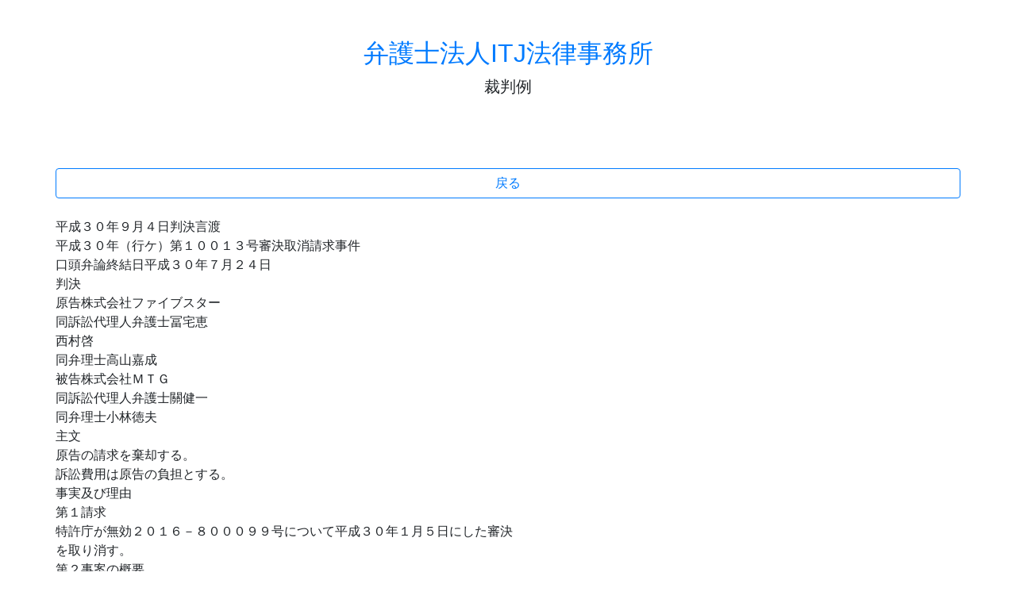

--- FILE ---
content_type: text/html; charset=UTF-8
request_url: https://hanrei.japanlaw.net/a/968/087968
body_size: 21833
content:
<html lang="en">
  <head>
    <meta charset="utf-8">
    <meta name="viewport" content="width=device-width, initial-scale=1, shrink-to-fit=no">
<title>弁護士法人ITJ法律事務所 裁判例集</title>

<link rel="stylesheet" href="https://stackpath.bootstrapcdn.com/bootstrap/4.1.3/css/bootstrap.min.css" integrity="sha384-MCw98/SFnGE8fJT3GXwEOngsV7Zt27NXFoaoApmYm81iuXoPkFOJwJ8ERdknLPMO" crossorigin="anonymous">
<script src="https://code.jquery.com/jquery-3.3.1.slim.min.js" integrity="sha384-q8i/X+965DzO0rT7abK41JStQIAqVgRVzpbzo5smXKp4YfRvH+8abtTE1Pi6jizo" crossorigin="anonymous"></script>
<script src="https://cdnjs.cloudflare.com/ajax/libs/popper.js/1.14.3/umd/popper.min.js" integrity="sha384-ZMP7rVo3mIykV+2+9J3UJ46jBk0WLaUAdn689aCwoqbBJiSnjAK/l8WvCWPIPm49" crossorigin="anonymous"></script>
<script src="https://stackpath.bootstrapcdn.com/bootstrap/4.1.3/js/bootstrap.min.js" integrity="sha384-ChfqqxuZUCnJSK3+MXmPNIyE6ZbWh2IMqE241rYiqJxyMiZ6OW/JmZQ5stwEULTy" crossorigin="anonymous"></script>

<meta http-equiv="Content-Type" content="text/html; charset=utf-8" />
<meta name="description" content="弁護士法人ITJ法律事務所 コインチェック被害、賃料増額請求、立ち退き請求、不動産顧問、退職代行、相続放棄、遺言、交通事故、ワンクリック詐欺、労働問題、未払い残業代、事業承継、風評被害・誹謗中傷、B型肝炎給付金請求、病院顧問 成３０年９月４日判決言渡平成３０年（行ケ）第１００１３号審決取消請求事件口頭弁論終結日平成３０年７月２４日判決原告株式会社ファイブスター同訴訟代理人弁護士冨宅恵西村啓同弁理士高山嘉成被" />

  </head>

  <body>
        <div class="container">

      <div class="py-5 text-center">
        <h2><a href="https://www.japanlaw.net">弁護士法人ITJ法律事務所</a></h2>
        <p class="lead">裁判例</p>
      </div>


<br>
<div class="row">
<a href="/" class="btn btn-block btn-outline-primary">戻る</a>
</div>
<br>
<div class="row">
平成３０年９月４日判決言渡<br />
平成３０年（行ケ）第１００１３号審決取消請求事件<br />
口頭弁論終結日平成３０年７月２４日<br />
判決<br />
原告株式会社ファイブスター<br />
同訴訟代理人弁護士冨宅恵<br />
西村啓<br />
同弁理士高山嘉成<br />
被告株式会社ＭＴＧ<br />
同訴訟代理人弁護士關健一<br />
同弁理士小林徳夫<br />
主文<br />
原告の請求を棄却する。<br />
訴訟費用は原告の負担とする。<br />
事実及び理由<br />
第１請求<br />
特許庁が無効２０１６－８０００９９号について平成３０年１月５日にした審決<br />
を取り消す。<br />
第２事案の概要<br />
１特許庁における手続の経緯<br />
⑴被告は，平成２６年１０月２７日，発明の名称を「美容器」とする発明につ<br />
いて特許出願をし（平成２３年１１月１６日にした特願２０１１－２５０９１６号<br />
の分割出願（特願２０１４－２１８５７３号）），平成２７年２月２７日，設定登<br />
録を受けた（特許第５７０２０１９号。請求項の数１。以下「本件特許」とい<br />
う。）。<br />
⑵原告は，平成２８年８月９日，特許庁に対し，本件特許について無効審判請<br />
求をし，無効２０１６－８０００９９号事件として係属した。<br />
⑶被告は，平成２９年１０月１０日，本件特許の明細書及び特許請求の範囲の<br />
訂正を請求した（以下「本件訂正」という。）。<br />
⑷特許庁は，平成３０年１月５日，本件訂正を認めた上，「本件審判の請求<br />
は，成り立たない。」との別紙審決書（写し）記載の審決（以下「本件審決」とい<br />
う。）をし，その謄本は，同月１５日，原告に送達された。<br />
⑸原告は，本件審決を不服として，同月２０日，本件訴えを提起した。<br />
２特許請求の範囲の記載<br />
本件訂正後の特許請求の範囲の記載は，以下のとおりである（以下「本件訂正発<br />
明」という。「／」は改行部分を示す（以下同じ）。）。その明細書，特許請求の<br />
範囲及び図面を併せて「本件明細書」という。<br />
【請求項１】ハンドルの先端部に一対の回転体を，相互間隔をおいてそれぞれ<br />
支持軸の軸線を中心に回転可能に支持した美容器において，／前記回転体の支持軸<br />
の軸線をハンドルの把持部に対して前傾させ，その前傾角度を９０～１１０度の範<br />
囲内とするとともに，その前傾角度を不変にし，前記一対の回転体の支持軸の軸線<br />
の開き角度を６５～８０度とし，前記回転体は，非貫通状態で前記支持軸に回転可<br />
能に支持されていることを特徴とする美容器。<br />
３本件審決の理由の要旨<br />
⑴本件審決の理由は，別紙審決書（写し）記載のとおりである。要するに，本<br />
件訂正発明は，①後記アの引用例１記載の発明（以下「引用発明１」という。）を<br />
主引用発明とした場合，(ア)これと後記イの引用例２記載の発明（以下「引用発明<br />
２」という。），同ウの引用例３記載の発明並びに後記エ～コの引用例４～８及び<br />
周知例１，２記載の周知技術に基づいて，当業者が容易に発明をすることができた<br />
ものとはいえず，(イ)これと引用発明２，引用例３～８記載の発明に基づいて，当<br />
業者が容易に発明をすることができたものとはいえない，また，②引用発明２を主<br />
引用発明とした場合，(ア)これと引用発明１，引用例３記載の発明並びに引用例４<br />
～８及び周知例１，２記載の周知技術に基づいて，当業者が容易に発明をすること<br />
ができたものとはいえず，(イ)これと引用発明１，引用例３～８記載の発明に基づ<br />
いて，当業者が容易に発明をすることができたものとはいえない，というものであ<br />
る。<br />
ア引用例１：米国特許第１９６９６号明細書（甲１の１）<br />
イ引用例２：仏国特許出願公開第２８９１１３７号明細書（甲１２の１）<br />
ウ引用例３：特開２００９－１４２５０９号公報（甲４）<br />
エ引用例４：意匠登録第１４２４１８２号（甲７）<br />
オ引用例５：「クロワッサン」３５巻１７号２６～２７頁（甲８）<br />
カ引用例６：「Ｓｗｅｅｔ」９巻１１号通巻１０７号３００頁（甲９）<br />
キ引用例７：「Ｓａｉｔａ」１７巻１１号通巻２７８号５７頁（甲１０）<br />
ク引用例８：「グラマラス」７巻９号１０８頁（甲１１）<br />
ケ周知例１：登録実用新案第３１５９２５５号公報（甲５）<br />
コ周知例２：特開２０００－２４０６５号公報（甲６）<br />
⑵本件訂正発明と引用発明１との対比<br />
ア引用発明１<br />
ハンドルの先端部に一対の球形ローラを，相互間隔をおいてそれぞれ心棒の軸線<br />
を中心に回転可能に支持したマッサージ器において，／前記球形ローラの心棒の軸<br />
線をハンドルの把持部に対して前傾させ，その前傾角度をほぼ９０度にするととも<br />
に，／その前傾角度を不変にし，／前記一対の球形ローラの心棒の軸線を互いに対<br />
して直角とした／マッサージ器。<br />
イ一致点<br />
ハンドルの先端部に一対の回転体を，相互間隔をおいてそれぞれ支持軸の軸線を<br />
中心に回転可能に支持した器具において，／前記回転体の支持軸の軸線をハンドル<br />
の把持部に対して前傾させ，その前傾角度を特定の数値とするとともに，その前傾<br />
角度を不変にし，前記一対の回転体の支持軸の軸線の開き角度を特定の数値とした，<br />
器具。<br />
ウ相違点<br />
(ア)相違点１－１<br />
本件訂正発明は，「前傾角度を９０～１１０度の範囲内とする」のに対し，引用<br />
発明１は，「前傾角度をほぼ９０度にする」点。<br />
(イ)相違点１－２<br />
本件訂正発明は，「回転体は，非貫通状態で前記支持軸に回転可能に支持されて<br />
いる」のに対し，引用発明１は，球形ローラを心棒に回転可能に支持したものであ<br />
るが，「非貫通状態で」支持するものか明らかではない点。<br />
(ウ)相違点１－３<br />
本件訂正発明は，「美容器」であるのに対し，引用発明１は，「マッサージ器」<br />
である点。<br />
(エ)相違点１－４<br />
本件訂正発明は，「一対の回転体の支持軸の軸線の開き角度を６５～８０度とし」<br />
ているのに対し，引用発明１は，「一対の球形ローラの心棒の軸線を互いに対して<br />
直角とした」点。<br />
⑶本件訂正発明と引用発明２との対比<br />
ア引用発明２<br />
ハンドル１の先端部に一対の球２を，相互間隔をおいてそれぞれ支持軸の軸線を<br />
中心に回転可能に支持したマッサージ器において，／一対の球２の支持軸の軸線の<br />
開き角度を７０～１００°とする，マッサージ器。<br />
イ一致点<br />
ハンドルの先端部に一対の回転体を，相互間隔をおいてそれぞれ支持軸の軸線を<br />
中心に回転可能に支持した器具において，／前記一対の回転体の支持軸の軸線の開<br />
き角度を特定の数値とした，器具。<br />
ウ相違点<br />
(ア)相違点２－１<br />
本件訂正発明は，「前記回転体の支持軸の軸線をハンドルの把持部に対して前傾<br />
させ，その前傾角度を９０～１１０度の範囲内とするとともに，その前傾角度を不<br />
変に」するのに対し，引用発明２は，ハンドル１と支持軸との関係において，支持<br />
軸が前傾しているものか明らかでない点。<br />
(イ)相違点２－２<br />
本件訂正発明は，「回転体は，非貫通状態で前記支持軸に回転可能に支持されて<br />
いる」のに対し，引用発明２は，球２を支持軸に回転可能に支持したものであるが，<br />
「非貫通状態で」支持するものか明らかではない点。<br />
(ウ)相違点２－３<br />
本件訂正発明は「美容器」であるのに対し，引用発明２は「マッサージ器」であ<br />
る点。<br />
(エ)相違点２－４<br />
本件訂正発明は，「一対の回転体の支持軸の軸線の開き角度を６５～８０度とし」<br />
ているのに対し，引用発明２は，「一対の球２の支持軸の軸線の開き角度を７０～<br />
１００°とした」点。<br />
４取消事由<br />
⑴取消事由１（引用例１に基づく進歩性の判断の誤り）<br />
⑵取消事由２（引用例２に基づく進歩性の判断の誤り）<br />
第３当事者の主張<br />
１取消事由１（引用例１に基づく進歩性の判断の誤り）について<br />
〔原告の主張〕<br />
⑴本件審決は，本件訂正発明と引用発明１の一致点及び相違点の認定にあたっ<br />
ては，本件訂正発明の「回転体」につき，その文言どおり広く概念的に捉え，真円<br />
状以外の形状を含むものとして理解している。これを前提とした本件審決における<br />
引用発明１の認定並びに本件訂正発明と引用発明１の一致点及び相違点の認定は争<br />
わない。<br />
他方，本件審決は，相違点の判断にあたっては上記認定を覆し，本件訂正発明の<br />
「回転体」が真円状であることを前提として，有利な効果を参酌して判断を行った<br />
ものであり，「回転体」がバルーン状，断面楕円形状及び断面長円形状等の場合<br />
（これらの形状の場合につき，一括して「本件変形例」という。）の実施例や効果<br />
に関しては言及していない。このため，本件審決の判断には，本件訂正発明と引用<br />
発明１の一致点及び相違点の認定の段階での「回転体」の概念と相違点の判断の段<br />
階での同概念との間に矛盾ないしそごが存在する。<br />
そして，本件訂正発明の「回転体」が真円状以外のあらゆる形状を含む限り，本<br />
件審決の認定するような本件訂正発明の有利な効果は進歩性を認める際に参酌する<br />
ことはできず，個々の相違点は，それぞれ単なる設計事項として評価されることに<br />
なる。<br />
以上の点をも踏まえると，以下のとおり，本件審決には，進歩性の判断につき誤<br />
りがある。<br />
⑵本件審決における本件訂正発明の技術的意義等の認定の誤り<br />
ア発明の課題の認定の誤り<br />
本件審決が認定する従来の美肌ローラの有する技術的課題のうち，マッサージ効<br />
果に係る技術的課題については，ローラを楕円筒状にしたことによる課題であるこ<br />
とが看過されており，また，本件明細書には，毛穴の開きが十分に得られないとい<br />
う点が指摘されているのみであり，マッサージ効果に係る課題は提示されていない。<br />
他方，操作性に係る技術的課題については，本件審決は，柄の中心線と両ローラの<br />
回転軸が一平面上にあることによる課題である点を看過している。<br />
イマッサージ効果の認定の誤り<br />
そもそも，本件訂正発明における発明特定事項は「回転体」であり，「真円状の<br />
ボール」とは特定されていないから，これには例えば楕円筒状のローラ（【０００<br />
５】）も含まれるけれども，この場合，本件審決が認定する有利な効果は得られな<br />
い。<br />
また，開き角度を６５～８０度とすることによって良好な摘み上げ効果を得るこ<br />
とができるとする本件明細書の記載は，「真円状のボール」を用いた場合のみを対<br />
象としており，他の形状の場合にそのような有利な効果が得られるか否かは明らか<br />
にされていない。<br />
さらに，本件明細書には「ボールを肌に深く沈み込ませる使用態様」は記載も示<br />
唆もされていないから，このような使用態様を前提に，軸線ｙと肌面とが直角に近<br />
くなるように維持しながら操作することを認定しても本件訂正発明とは関係ない。<br />
しかも，ボールの「肌に接触する部分」に「ボール支持軸の軸線ｙが通過する部分」<br />
が含まれるとする記載も，本件明細書にはない。加えて，仮にそのような使用態様<br />
が想定されていたとしても，本件変形例の「回転体」を用いた場合に「肌の摘み上<br />
げ効果を十分に得ることができる」か否かは，本件明細書には記載されていない。<br />
ウ操作性の課題解決手段の認定の誤り<br />
本件審決が認定する操作性の技術的課題に係る課題解決手段のうち，「肌に接触<br />
するローラを（真円状の）ボールで構成すること」（「ボールを非貫通状態でボー<br />
ル支持軸に支持する」構成を含む。）については，本件明細書には，本件変形例の<br />
「回転体」を用いた場合の作用効果に関する記載は存在しない。<br />
また，ボール支持軸の開き角度を鋭角にした場合と鈍角にした場合とのボールの<br />
動きに関する本件審決の認定自体に矛盾があるし，貫通している支持軸の先端部分<br />
が肌に接触しないのであれば，同じ鋭角の開き角度を有するとしたとき，貫通状態<br />
の場合と非貫通状態の場合とで回転のスムーズさに相違が生じることはない。そし<br />
て，本件変形例の「回転体」を用いた場合に，非貫通状態とすることで操作性が向<br />
上するか否かにつき，本件明細書等には記載がない。<br />
⑶容易想到性判断の誤り<br />
ア上記のとおり，本件訂正発明における「回転体」は「真円状のボール」以外<br />
の形状を含むため，本件訂正発明によっては，本件審決が認定する有利な効果は得<br />
られない。このため，本件訂正発明における各構成要件は，それぞれが有機的に一<br />
体となって効果を発揮しているのではなく，それぞれの構成要素が独立した発明特<br />
定事項として存在しているにすぎない。したがって，各相違点の容易想到性の判断<br />
においても，本件訂正発明と引用発明の各相違点を個別に抽出し，それぞれに対し<br />
て判断することになる。<br />
イ引用発明２，引用例３記載の発明並びに周知例１，２及び引用例４～８記載<br />
の周知技術を参酌する場合<br />
(ア)相違点１－１<br />
引用発明１の前傾角度の数値は本件訂正発明の前傾角度の数値範囲と９０度の点<br />
で一致するから，相違点１－１は実質的な相違点とはいえない。<br />
(イ)相違点１－２<br />
周知例１，２及び引用例４～８には非貫通状態で支持されているボールないし回<br />
転体が開示されており，本件特許出願時の周知技術であることから，相違点１－２<br />
については，これらのボールないし回転体を本件訂正発明に適用することにより容<br />
易に想到し得る。<br />
(ウ)相違点１－３<br />
引用例３記載の発明が美容器の用途として用いることができることを開示してい<br />
ることから，相違点１－３については，容易に想到し得る。<br />
(エ)相違点１－４<br />
引用発明２の支持軸と球体との関係を引用発明１に転用することは容易であるこ<br />
とから，相違点１－４については，容易に想到し得る。<br />
(オ)小括<br />
以上のとおり，相違点１－１～１－４を個別に抽出して各相違点に関する容易想<br />
到性を判断すれば，いずれも容易に想到し得ることから，本件訂正発明は，引用発<br />
明１を主引用発明とすると進歩性を欠く。<br />
ウ引用発明２，引用例３～８記載の発明を参酌する場合<br />
(ア)相違点１－１，１－３及び１－４について<br />
上記イ(ア)，(ウ)及び(エ)に同じ。<br />
(イ)相違点１－２について<br />
引用例４～８（特に引用例５及び６）においては，非貫通状態で支持されてい<br />
る一対のボールが，エステティシャンのハンド技術のように，肌を摘み上げる効果<br />
があることが開示されている。このため，相違点１－２については，非貫通状態で<br />
支持された回転体を用いることにより，エステティシャンの手技のような，より大<br />
きな肌の摘み上げ効果を得られることは容易に想到し得る。<br />
(ウ)小括<br />
以上のとおり，各相違点につき，当業者であれば容易に想到し得ることから，<br />
本件訂正発明は，引用発明１を主引用発明とすると進歩性を欠く。<br />
〔被告の主張〕<br />
⑴本件審決は，本件訂正発明の認定において「回転体」につき真円状の回転体<br />
以外も含む「回転体」として認定し，本件訂正発明の技術的意義を解釈するにあた<br />
り，本件明細書の各記載（回転体が真円状である具体的な実施例に関する箇所）を<br />
参酌しているにすぎず，「回転体」を真円状のものに限定した場合のみを前提に進<br />
歩性の判断に臨んではいない。<br />
本件審決による本件訂正発明の「回転体」の認定に係る原告の主張は，本件審決<br />
が，「回転体」が真円状であることを前提に進歩性を判断しているとする点で失当<br />
である。<br />
⑵仮に，原告が主張するように，本件審決が「回転体」を「真円状のボール」<br />
に限定して認定・判断しているとしても，そこから，容易想到性の判断にあたり各<br />
相違点を個別に抽出して判断すべきとする論理的過程が不明である。<br />
⑶容易想到性判断について<br />
原告の主張は審判段階での主張を繰り返すものにすぎず，かつ，容易想到性に関<br />
する本件審決の判断の違法性を基礎付けるものではない。<br />
２取消事由２（引用例２に基づく進歩性の判断の誤り）<br />
〔原告の主張〕<br />
⑴上記１⑴，⑵及び⑶アと同様である。<br />
⑵引用発明１，引用例３記載の発明並びに周知例１，２及び引用例４～８記<br />
載の周知技術を参酌する場合<br />
ア相違点２－１<br />
引用発明２において，ハンドル１は，ユーザが握るものであるとされ任意の形状<br />
とすることができると明記されているところ，これに接した当業者がハンドル１を<br />
マッサージがしやすいように握りやすい任意の形状にすればよいと考えるのは当然<br />
のことであり，機能及び作用効果が共通する引用発明１のハンドル１０を引用発明<br />
２のハンドル１に対して適用することは容易に想到し得る。そして，引用発明２に<br />
対して，引用発明１のハンドル１０及びヘッド１１を適用すれば，引用発明２の球<br />
２の支持軸は，ハンドルに対して９０度で前傾していることになる。<br />
したがって，相違点２－１については，引用発明１により容易に想到し得る。<br />
イ相違点２－２<br />
相違点２－２については，引用発明２の球２の支持態様につき，周知例１，２及<br />
び引用例４～８で示された非貫通状態で支持されている回転体ないしボールに関す<br />
る本件特許出願時の周知技術を適用することによって容易に想到し得る。<br />
ウ相違点２－３<br />
上記１⑶イ(ウ)に同じ。<br />
エ相違点２－４<br />
本件明細書【００４２】の記載によれば，本件訂正発明において最も重要な開き<br />
角度は７０度であり，本件訂正発明において開き角度を６５～８０度の範囲とする<br />
技術的意義は，開き角度７０度を中心値として，その前後に適当に角度の範囲を設<br />
けたという程度でしかない。他方，引用発明２には開き角度を７０～１００度とす<br />
ることが開示されていることから，相違点２－４は実質的な相違点ではない。<br />
仮に，開き角度６５度以上７０度未満の範囲を引用例２から容易に発明し得るか<br />
否かが問題になったとしても，本件訂正発明における開き角度６５以上７０度未満<br />
の範囲に特筆すべき技術的意義は存在しない。このため，引用発明２の７０°に対<br />
して，角度を少し調整して６５度以上７０度未満の範囲に設定することは，当業者<br />
にとって容易に想到し得る。<br />
オ小括<br />
以上のとおり，相違点２－１～２－４を個別に抽出して各相違点に関する容易想<br />
到性を判断すれば，いずれも容易に想到し得ることから，本件訂正発明は，引用発<br />
明２を主引用発明とする無効理由３を有する。<br />
⑶引用発明２，引用例３～８記載の発明を参酌する場合<br />
ア相違点２－１，２－３及び２－４について<br />
上記⑵ア，ウ及びエに同じ。<br />
イ相違点２－２について<br />
上記⑵イに同じ。<br />
ウ小括<br />
以上のとおり，各相違点につき，当業者であれば容易に想到し得ることから，本<br />
件訂正発明は，引用発明２を主引用発明とする無効理由４を有する。<br />
〔被告の主張〕<br />
原告の主張は審判段階での主張を繰り返すものにすぎず，また，容易想到性に関<br />
する本件審判の判断の違法性を基礎付けるものではない。<br />
第４当裁判所の判断<br />
１本件訂正発明<br />
⑴本件訂正発明に係る特許請求の範囲は，前記第２の２記載のとおりであり，<br />
また，本件明細書（甲１４）には，以下の記載がある（なお，図面は別紙本件訂正<br />
明細書図面目録参照）。<br />
ア技術分野<br />
この発明は，ハンドルに設けられたマッサージ用の回転体にて，顔，腕等の肌を<br />
マッサージすることにより，血流を促したりして美しい肌を実現することができる<br />
美容器に関する。（【０００１】）<br />
イ背景技術<br />
従来，この種の美容器が種々提案されており，例えば特許文献１（裁判所注：甲<br />
４）には美肌ローラが開示されている。すなわち，この美肌ローラは，柄と，該柄<br />
の一端に設けられた一対のローラとを備え，ローラの回転軸が柄の長軸方向の中心<br />
線とそれぞれ鋭角をなすように設定されている。さらに，一対のローラの回転軸の<br />
なす角度が鈍角をなすように設定されている。そして，この美肌ローラの柄を手で<br />
把持してローラを肌に対して一方向に押し付けると肌は引っ張られて毛穴が開き，<br />
押し付けたまま逆方向に引っ張ると肌はローラ間に挟み込まれて毛穴が収縮する。<br />
従って，この美肌ローラによれば，効率よく毛穴の汚れを除去することができると<br />
している。（【０００２】）<br />
ウ発明が解決しようとする課題<br />
しかしながら，特許文献１に記載されている従来構成の美肌ローラでは，柄の中<br />
心線と両ローラの回転軸が一平面上にあることから（特許文献１の図２参照），美<br />
肌ローラの柄を手で把持して両ローラを肌に押し当てたとき，肘を上げ，手先が肌<br />
側に向くように手首を曲げて柄を肌に対して直立させなければならない。このため，<br />
美肌ローラの操作性が悪い上に，手首角度により肌へのローラの作用状態が大きく<br />
変化するという問題があった。（【０００４】）<br />
また，この美肌ローラの各ローラは楕円筒状に形成されていることから，ローラ<br />
を一方向に押したとき，肌の広い部分が一様に押圧されることから，毛穴の開きが<br />
十分に得られない。さらに，ローラを逆方向に引いたときには，両ローラ間に位置<br />
する肌がローラの長さに相当する領域で引っ張られることから，両ローラによって<br />
強く挟み込まれ難い。その結果，毛穴の開きや収縮が十分に行われず，毛穴の汚れ<br />
を綺麗に除去することができないという問題があった。加えて，ローラが楕円筒状<br />
に形成されているため，肌に線接触して肌に対する抵抗が大きく，動きがスムーズ<br />
ではなく，しかも移動方向が制限されやすい。従って，美肌ローラの操作性が悪い<br />
という問題があった。（【０００５】）<br />
この発明は，このような従来の技術に存在する問題点に着目してなされたもので<br />
あり，その目的とするところは，肌に対して優れたマッサージ効果を奏することが<br />
できるとともに，肌に対する押圧効果と摘み上げ効果とを顕著に連続して発揮する<br />
ことができ，かつ操作性が良好な美容器を提供することにある。（【０００６】）<br />
エ課題を解決するための手段<br />
上記の目的を達成するために，請求項１に記載の美容器の発明は，ハンドルの先<br />
端部に一対の回転体を，相互間隔をおいてそれぞれ支持軸の軸線を中心に回転可能<br />
に支持した美容器において，前記回転体の支持軸の軸線をハンドルの把持部に対し<br />
て前傾させ，その前傾角度を９０～１１０度の範囲内とするとともに，その前傾角<br />
度を不変にし，前記一対の回転体の支持軸の軸線の開き角度を６５～８０度とし，<br />
前記回転体は，非貫通状態で前記支持軸に回転可能に支持されていることを特徴と<br />
する。（【０００７】）<br />
オ発明の効果<br />
本発明の美容器によれば，次のような効果を発揮することができる。<br />
請求項１に記載の美容器においては，ハンドルの先端部に一対のボールが相互間<br />
隔をおいてそれぞれ一軸線を中心に回転可能に支持され，ボールの軸線がハンドル<br />
の中心線に対して前傾して構成されている。すなわち，美容器の往復動作中にボー<br />
ルの軸線が肌面に対して一定角度を維持できるようになっている。このため，ハン<br />
ドルを把持して一対のボールを肌に当てるときに手首を曲げる必要がなく，手首を<br />
真直ぐにした状態で，美容器を往動させたときには肌を押圧することができるとと<br />
もに，美容器を復動させたときには肌を摘み上げることができる。（【０００８】）<br />
また，肌に接触する部分が筒状のローラではなく，真円状のボールで構成されて<br />
いることから，ボールが肌に対して局部接触する。従って，ボールは肌の局部に集<br />
中して押圧力や摘み上げ力を作用することができるとともに，肌に対するボールの<br />
動きをスムーズにでき，移動方向の自由度も高い。（【０００９】）<br />
よって，本発明の美容器によれば，肌に対して優れたマッサージ効果を奏するこ<br />
とができるとともに，肌に対する押圧効果と摘み上げ効果とを顕著に連続して発揮<br />
することができ，かつ操作性が良好であるという効果を発揮することができる。<br />
（【００１０】）<br />
カ発明を実施するための形態<br />
(ア)図５に示すように，両ボール１７が矢印Ｐ１方向に往動される場合，各ボ<br />
ール１７は矢印Ｐ２方向に回転される。このため，肌２０が押し広げられるように<br />
して押圧される。一方，両ボール１７が矢印Ｑ１方向に復動される場合，各ボール<br />
１７は矢印Ｑ２方向に回転される。このため，両ボール１７間に位置する肌２０が<br />
巻き上げられるようにして摘み上げられる。なお，往動時において両ボール１７が<br />
肌２０を押圧することにより，その押圧力の反作用として両ボール１７間の肌２０<br />
が摘み上げられる。（【００２３】）<br />
この場合，ボール支持軸１５がハンドル１１の中心線ｘに対して前傾しており，<br />
具体的にはハンドル１１の中心線ｘに対するボール支持軸１５の側方投影角度αが<br />
９０～１１０度に設定されていることから，肘を上げたり，手首をあまり曲げたり<br />
することなく美容器１０の往復動作を行うことができる。しかも，ボール支持軸１<br />
５の軸線ｙを肌２０面に対して直角に近くなるように維持しながら操作を継続する<br />
ことができる。そのため，肌２０に対してボール１７を有効に押圧してマッサージ<br />
作用を効率良く発現することができる。（【００２４】）<br />
また，肌２０に接触する部分が従来の筒状のローラではなく，真円状のボール１<br />
７で構成されていることから，ボール１７が肌２０に対してローラより狭い面積で<br />
接触する。そのため，ボール１７は肌２０の局部に集中して押圧力や摘み上げ力を<br />
作用させることができると同時に，肌２０に対してボール１７の動きがスムーズで，<br />
移動方向も簡単に変えることができる。（【００２５】）<br />
従って，このボール１７の回転に伴う押圧力により，顔，腕等の肌２０がマッサ<br />
ージされてその部分における血流が促されるとともに，リンパ液の循環が促される。<br />
また，一対のボール１７の開き角度βが５０～１１０度に設定されるとともに，ボ<br />
ール１７の外周面間の間隔Ｄが８～２５ｍｍに設定されていることから，所望とす<br />
る肌２０部位に適切な押圧力を作用させることができると同時に，肌２０の摘み上<br />
げを強過ぎず，弱過ぎることなく心地よく行うことができる。（【００２６】）<br />
(イ)肌２０に接触する部分が真円状のボール１７で構成されていることから，<br />
肌２０の所望箇所に押圧力や摘み上げ力を集中的に働かせることができるとともに，<br />
肌２０に対するボール１７の動きをスムーズにでき，かつ移動方向の自由度も高い。<br />
（【００２９】）<br />
(ウ)なお，前記実施形態を次のように変更して具体化することも可能である。<br />
・図８及び図９に示すように，前記ボール１７の形状を，ボール１７の外周面の<br />
ハンドル１１側の曲率がボール支持軸１５の先端側の曲率よりも大きくなるように<br />
バルーン状に形成することもできる。このように構成した場合には，曲率の小さな<br />
部分で肌を摘み上げ，曲率の大きな部分で摘み上げ状態を保持できるため，ボール<br />
１７を復動させたときの肌２０の摘み上げ効果を向上させることができる。（【０<br />
０５７】）<br />
・前記ボール１７の形状を，断面楕円形状，断面長円形状等に適宜変更すること<br />
も可能である。（【００５８】）<br />
⑵本件訂正発明の特徴<br />
ア発明の属する技術分野<br />
本件訂正発明は，ハンドルに設けられたマッサージ用の回転体にて，顔，腕等の<br />
肌をマッサージすることにより，血流を促したりして美しい肌を実現することがで<br />
きる美容器に関する（【０００１】）。<br />
イ発明が解決しようとする課題<br />
甲４記載の従来構成の美肌ローラ（【０００２】）では，柄の中心線と両ローラ<br />
の回転軸が一平面上にあることから，操作性が悪い上に，手首角度により肌へのロ<br />
ーラの作用状態が大きく変化するという問題があった（【０００４】）。また，こ<br />
の美肌ローラの各ローラは楕円筒状に形成されていることから，毛穴の開きや収縮<br />
が十分に行われず，毛穴の汚れを綺麗に除去することができないという問題があっ<br />
た。加えて，ローラが楕円筒状に形成されているため，肌に線接触して肌に対する<br />
抵抗が大きく，動きがスムーズではなく，しかも移動方向が制限されやすい。従っ<br />
て，美肌ローラの操作性が悪いという問題があった（【０００５】）。<br />
本件訂正発明は，このような従来の技術に存在する問題点に着目してなされたも<br />
のであり，その目的とするところは，肌に対して優れたマッサージ効果を奏するこ<br />
とができるとともに，肌に対する押圧効果と摘み上げ効果とを顕著に連続して発揮<br />
することができ，かつ操作性が良好な美容器を提供することにある（【０００<br />
６】）。<br />
ウ課題を解決するための手段<br />
上記目的を達成するために，本件訂正発明の美容器は，ハンドルの先端部に一対<br />
の回転体を，相互間隔をおいてそれぞれ支持軸の軸線を中心に回転可能に支持した<br />
美容器において，前記回転体の支持軸の軸線をハンドルの把持部に対して前傾させ，<br />
その前傾角度を９０～１１０度の範囲内とするとともに，その前傾角度を不変にし，<br />
前記一対の回転体の支持軸の軸線の開き角度を６５～８０度とし，前記回転体は，<br />
非貫通状態で前記支持軸に回転可能に支持されていることを特徴とする（【０００<br />
７】）。<br />
エ発明の効果<br />
本件訂正発明の美容器によれば，ハンドルの先端部に一対のボールが相互間隔を<br />
おいてそれぞれ一軸線を中心に回転可能に支持され，ボールの軸線がハンドルの中<br />
心線に対して前傾して構成されることにより，美容器の往復動作中にボールの軸線<br />
が肌面に対して一定角度を維持できるようになっているため，ハンドルを把持して<br />
一対のボールを肌に当てるときに手首を曲げる必要がなく，手首を真直ぐにした状<br />
態で，美容器を往動させたときには肌を押圧することができるとともに，美容器を<br />
復動させたときには肌を摘み上げることができる（【０００８】）。<br />
また，肌に接触する部分が筒状のローラではなく，真円状のボールで構成されて<br />
いることから，ボールが肌に対して局部接触する。このため，ボールは肌の局部に<br />
集中して押圧力や摘み上げ力を作用することができるとともに，肌に対するボール<br />
の動きをスムーズにでき，移動方向の自由度も高い（【０００９】）。<br />
よって，本件訂正発明の美容器によれば，肌に対して優れたマッサージ効果を奏<br />
することができるとともに，肌に対する押圧効果と摘み上げ効果とを顕著に連続し<br />
て発揮することができ，かつ操作性が良好であるという効果を発揮することができ<br />
る（【００１０】）。<br />
そして，本件訂正発明の美容器において，ハンドルの先端部に支持される一対の<br />
ボールの形状については，ボールの外周面のハンドル側の曲率がボール支持軸の先<br />
端側の曲率よりも大きくなるようにバルーン状に形成することもできる。このよう<br />
に構成した場合には，曲率の小さな部分で肌を摘み上げ，曲率の大きな部分で摘み<br />
上げ状態を保持できるため，ボールを復動させたときの肌の摘み上げ効果を向上さ<br />
せることができる（【００５７】）。また，前記ボールの形状を，断面楕円形状，<br />
断面長円形状等に適宜変更することも可能である（【００５８】）。<br />
２取消事由１（引用発明１に基づく進歩性の判断の誤り）について<br />
⑴引用発明１について<br />
ア引用例１の記載<br />
引用例１には，「MASSAGINGDEVICE」（マッサージ器）に関し，以下の事<br />
項の記載がある（なお，図面は，別紙引用例１図面目録参照。訳文は甲１の２によ<br />
る。）。<br />
(ア)１頁右欄２６行目～２頁左欄１１行目<br />
器具は，操作者の手の中に保持されヘッド１１を担持しているハンドル１０で構<br />
成されるように作られた本体または支持体を備える。示されるヘッド１１は，それ<br />
ぞれ１２および１３で示される４つの離間した突起またはつまみを含んでおり，こ<br />
れらは全て同じ面内にある。突起またはつまみ１２，１３は，ヘッド１２の外周の<br />
周りに好ましくは等距離に離間され，本例ではハンドル１０に対してほぼ直交する<br />
ように配置されている。１２で示される２つの突起またはつまみは，心棒１４を受<br />
けるように配置され，この心棒は本例では，突起の中にねじ込まれるヘッド付きの<br />
ねじボルトである。ローラ１６が前記心棒上に回転可能に設置されることで，その<br />
面が密接に隣接する，すなわちローラの一方によって肉を引っ張り，他方のローラ<br />
によって引っ張り込んだ肉に作用するように互いに対して十分に接近する。ローラ<br />
は球状であり，好ましくはほぼ真球体であるが，それらはそこから変化する場合も<br />
ある。本明細書に示されるように，ローラ１６は，まさに球形の形態であり，弾性<br />
材料で作製される。ローラが，圧力に起因するローラのいかなる歪みにも関係なく<br />
心棒上を自由に回転することを可能にするために，金属製のブシュまたはハブ１５<br />
がローラの弾性材料と心棒の間に介挿される。好ましくは，心棒１４の間の角度は<br />
おおよそ９０°である。他方の２つの突起またはつまみ１３も，自由な回転を可能<br />
にするためにその間にブシュまたはハブ１８が介挿された状態でローラ１９が設置<br />
される心棒またはヘッド付きのねじボルト１７を受けるために同様にねじ山が付け<br />
られる。各々のねじボルト１４，１７は，図２に非常にはっきりと示される仕方で<br />
その対応する突起またはつまみの中にねじ込まれており，ブシュ１８の外側端部は，<br />
ねじボルト１４のヘッドを受けるために拡大されたカップ形状である。前記ヘッド<br />
およびカップは共に，これもまた図２にはっきりと開示されるように球形要素１６，<br />
１９の外周内に配置される。<br />
(イ)２頁左欄７５行目～右欄１２行目<br />
明白なことには，肉に対して異なるセットの隣接する球形要素１６および１９を<br />
押しつけることによって器具を利用することができる。球形要素１６，１９は，皮<br />
膚および肉に対してマッサージ及び鍛錬作用を与え，滑らかかつ穏やかで効果的な<br />
仕方で肉の上を均一に転がりながら，それを揉む作用を達成するということに特に<br />
留意されたい。挟んだり収縮させたりする，ならびに伸ばしたり広げたりする作用<br />
は，望まれるならば，前記球形要素に加えられ皮膚および肉に対向する圧力に応じ<br />
て力強く行うこともできる。<br />
(ウ)２頁右欄１３行目～２２行目<br />
図２および図３において，線Ａは，器具の作用によって球形要素１６の間に挟ま<br />
れたり収縮させられたりする皮膚および肉の一部を表しており，図２における線Ｂ<br />
は，前記球形要素１６によって伸ばしたり広げたりされた皮膚および肉の一部を表<br />
している。図３において器具は，矢印によって示される大まかな方向に，またはよ<br />
り厳密に言うと図面の面に直交する方向に移動される。<br />
(エ)２頁右欄３９行目～５０行目及び同頁６９行目～３頁４行目<br />
以下を本発明としてクレーム主張する。<br />
【請求項１】<br />
支持ヘッドと，そこから突出するハンドルと，互いに対してほぼ直角にかつ前記<br />
ハンドルの軸に対してほぼ直角に前記ヘッドから突出する一対の心棒と，前記心棒<br />
に回転可能に設置された弾性材料の球形ローラとを組み合わせて有し，前記ローラ<br />
が，その表面が実質的に接触しており，これにより前記ローラが押しつけられ皮膚<br />
に沿って移動される際，皮膚および肉を挟む動作が行われるようなサイズであるマ<br />
ッサージ器。<br />
【請求項３】<br />
支持ヘッドと，そこから突出するハンドルと，互いに対して直角であり，実質的<br />
に９０°を超えないように前記ヘッドから突出する一対の心棒と，前記心棒上に回<br />
転可能に設置された弾性材料の球形ローラであって，その表面が実質的に接触して<br />
おり，これにより前記ローラが押しつけられ皮膚に沿って移動される際，皮膚及び<br />
肉を挟む動作が行われるようなサイズである球形ローラとを組み合わせて有するマ<br />
ッサージ器。<br />
イ引用発明１の認定<br />
上記アの各記載によれば，引用発明１に係る「マッサージ器」は，支持ヘッドか<br />
ら突出する「ハンドル」及び「一対の心棒」と，心棒に回転可能に設置された「球<br />
形ローラ」とを有するところ，該「マッサージ器」は，「ハンドルの先端部に一対<br />
の球形ローラを，相互間隔をおいてそれぞれ心棒の軸線を中心に回転可能に支持し<br />
た」ものということができる。また，側部立面図上において，一対の心棒の軸線が<br />
ハンドルの軸に対してなす角度は「ほぼ９０度」であると認められる。<br />
さらに，図１において，上記「心棒の軸線」は，「ハンドルの軸」ないし「ハン<br />
ドルの把持部」に対して「前傾」しており，側部立面図上において，該「心棒の軸<br />
線」の「ハンドルの軸」に対してなす角度は「前傾角度」ということができ，かつ，<br />
上記「前傾角度」は「不変」のものであると認められる。<br />
他方，「互いに対して直角であ」る「一対の心棒」は，その軸線が「互いに対し<br />
て直角」であると認められる。そして，図１及び２並びに「この心棒は，…ヘッド<br />
付きのねじボルトである。」との記載から，心棒は，球形ローラを貫通状態で支持<br />
するものと認められる。<br />
以上によれば，引用例１に記載された引用発明１は，以下のとおりのものと認め<br />
られる。<br />
「ハンドルの先端部に一対の球形ローラを，相互間隔をおいてそれぞれ心棒の軸線<br />
を中心に貫通状態で回転可能に支持したマッサージ器において，／前記球形ローラ<br />
の心棒の軸線をハンドルの把持部に対して前傾させ，その前傾角度をほぼ９０度に<br />
するとともに，／その前傾角度を不変にし，／前記一対の球形ローラの心棒の軸線<br />
を互いに対して直角とした／マッサージ器。」<br />
⑵本件訂正発明と引用発明１との一致点及び相違点<br />
ア対比<br />
引用発明１の「球形ローラ」が本件訂正発明の「回転体」に相当すること，及び<br />
「心棒」が「支持軸」に相当することは，いずれもその機能より明らかである。<br />
また，引用発明１の「マッサージ器」は，本件訂正発明の「美容器」と，「器具」<br />
である点において共通する。<br />
次に，引用発明１の「前傾角度をほぼ９０度にする」ことは，「前傾角度を特定<br />
の値とする」限りにおいて，本件訂正発明の「前傾角度を９０～１１０度の範囲内<br />
とする」ことと共通する。<br />
さらに，引用発明１の「一対の球形ローラの心棒の軸線を互いに対して」なす<br />
角度は，本件訂正発明の「開き角度」に相当することから，引用発明１の「一対の<br />
球形ローラの心棒の軸線を互いに対して直角とした」ことは，「一対の回転体の支<br />
持軸の軸線の開き角度を特定の数値とした」限りにおいて，本件訂正発明の「前記<br />
一対の回転体の支持軸の軸線の開き角度を６５～８０度とし」たことと共通する。<br />
そうすると，本件訂正発明と引用発明１との一致点及び相違点は，以下のとおり<br />
に認められる。<br />
イ一致点<br />
ハンドルの先端部に一対の回転体を，相互間隔をおいてそれぞれ支持軸の軸線を<br />
中心に回転可能に支持した器具において，前記回転体の支持軸の軸線をハンドルの<br />
把持部に対して前傾させ，その前傾角度を特定の数値とするとともに，その前傾角<br />
度を不変にし，前記一対の回転体の支持軸の軸線の開き角度を特定の数値とした，<br />
器具。<br />
ウ相違点１－１<br />
回転体の支持軸の軸線のハンドルの把持部に対する前傾角度について，本件訂正<br />
発明は「前傾角度を９０～１１０度の範囲内とする」のに対し，引用発明１は「前<br />
傾角度をほぼ９０度にする」点。<br />
エ相違点１－２’<br />
本件訂正発明は，「回転体は，非貫通状態で前記支持軸に回転可能に支持されて<br />
いる」のに対し，引用発明１は，球形ローラを，貫通状態で心棒に回転可能に支持<br />
したものである点。<br />
なお，前記⑴イのとおり，引用発明１の「一対の球形ローラ」は「それぞれ…貫<br />
通状態で…支持」されているものと認められる。<br />
オ相違点１－３<br />
本件訂正発明は「美容器」であるのに対し，引用発明１は「マッサージ器」であ<br />
る点。<br />
カ相違点１－４<br />
本件訂正発明は「一対の回転体の支持軸の軸線の開き角度を６５～８０度とし」<br />
ているのに対し，引用発明１は「一対の球形ローラの心棒の軸線を互いに対して直<br />
角とした」点。<br />
⑶他の引用例及び周知例について<br />
引用例２の記載については，後記のとおりであり，引用例３～８並びに周知例１<br />
及び２の各記載は，以下のとおりである。<br />
ア引用例３<br />
ハンドル１０の先端部に一対のローラ２０を，相互間隔をおいてそれぞれ回転軸<br />
φ１，φ２を中心に回転可能に支持した美肌ローラにおいて，前記一対のローラ２<br />
０の回転軸φ１，φ２のなす角度を鈍角とし，前記ローラ２０を肌に押し付けて押<br />
し引きすることにより，肌をつまみ上げ押し広げるという作用により効率的に毛穴<br />
の汚れを除去する，美肌ローラ。<br />
イ引用例４<br />
非貫通状態で支持されている一対の回転可能な球が，本体の先端に取り付けられ<br />
たマッサージ器が記載されている。<br />
ウ引用例５<br />
(ア)「プロのエステティシャンのハンド技術を取り入れたもので，先っぽの２<br />
つのボールが肌の上を転がり，ギュッとつまみながら引きあげる。」<br />
(イ)「頬やフェイスラインがギューンと上がるんですよ。」<br />
(ウ)写真として，非貫通状態で支持されている一対のボールが先端に取り付け<br />
られたマッサージ器が記載されている。<br />
エ引用例６<br />
「美顔ローラー」の写真があり，当該写真から，非貫通状態で支持されている一<br />
対のボールが先端に取り付けられたマッサージ器が看取される。<br />
オ引用例７及び８<br />
いずれも，その写真から，非貫通状態で支持されている一対のボールが先端に取<br />
り付けられたマッサージ器が看取される。<br />
カ周知例１<br />
(ア)円筒状のローラ部が，使用者の手によって保持される把持部に対して第１<br />
の角度で傾斜し且つ第２の角度が開くことになるため，ローラ部の側面が顔面等の<br />
良好に接触することが可能となるものである。尚，第１の角度としては，２０°～<br />
６０°の範囲内であることが望ましく，特に４０°であることが望ましい。また，<br />
第２の角度としては，１００°～１４０°の範囲内であることが望ましく，特に１<br />
２０°であることが望ましい。（【００１１】）<br />
(イ)本考案に係るマグネット美容ローラ１は，…柄本体部２と，ローラ部５と<br />
によって構成される。（【００１９】）<br />
(ウ)前記柄本体部２は，…使用者によって保持される把持部３と，この把持部<br />
３から一方の側に角度αで，例えば手前側に傾斜すると共に，角度βで両側に広が<br />
るように延出するローラ保持部４とによって構成され，さらにローラ保持部４は，<br />
前記把持部３から分かれて延出する大径部４ａと，その先端に一体に形成された小<br />
径部４ｂとによって構成される。この小径部４ｂには，下記するベアリング８が固<br />
着される。（【００２０】）<br />
(エ)前記角度αは，２０°～６０°の範囲内であることが望ましく，特に本実<br />
施例では４０°である。さらにまた，前記角度βは，１００°～１４０°の範囲内<br />
であることが望ましく，特に本実施例では１２０°である。（【００２１】）<br />
(オ)また，図１～４より，マグネット美容ローラ１の一対のローラ部５は，非<br />
貫通状態でローラ保持部４に支持されている点が看取される。<br />
キ周知例２<br />
(ア)図１のマッサージ具１は，回転軸体８と，その回転軸体８の両端に嵌着し<br />
た弾性体であるマッサージ部２とその回転軸体８を支持する把持部４とから成る。<br />
上記の弾性体であるマッサージ部２は，左右２つの円柱体３，３から成るが，球体，<br />
或いは回転楕円体等を用いてもよい。２つの内側側面部３ａが顎の輪郭を中心にし<br />
て両側から顎の皮膚表面に当接するため，マッサージ効果のある部位，すなわち顎<br />
の表情筋にマッサージを行える道具となる。（【０００６】）<br />
(イ)先端部分Ｂから柄部７の全長の略１／３～１／４の部分で，基端側直線部<br />
分Ａよりも略２０度～４０度傾斜させた柄を用いると，手首の傾け角を大きくとる<br />
必要がなく，自然な動きで作用できる。（【０００７】）<br />
(ウ)図１及び２より，マッサージ具１の一対の円柱体３は，非貫通状態で回転<br />
軸体８の両端に支持されている点が看取される。<br />
⑷相違点についての判断<br />
ア前記１のとおり，本件訂正発明は，肌に接触する部分をボールで構成するこ<br />
とにより，ボールが肌に対して局部接触し，ボールは肌の局部に集中して押圧力や<br />
摘み上げ力を作用することができるとともに，肌に対するボールの動きをスムーズ<br />
にでき，移動方向の自由度も高い（【０００９】，【００２５】）ものである。<br />
また，本件訂正発明は，「一対の回転体の支持軸の軸線の開き角度を６５～８０<br />
度」とすることにより，「所望とする肌２０部位に適切な押圧力を作用させること<br />
ができると同時に，肌２０の摘み上げを強過ぎず，弱過ぎることなく心地よく行う<br />
ことができる」（【００２６】）ものである。<br />
さらに，本件訂正発明は，「前傾角度を９０～１１０度の範囲内とする」ことに<br />
より，肘を上げたり，手首をあまり曲げたりすることなく美容器１０の往復動作を<br />
行うことができ，しかも，ボール支持軸１５の軸線ｙを肌２０面に対して直角に近<br />
くなるように維持しながら操作を継続することができるため，肌２０に対してボー<br />
ル１７を有効に押圧してマッサージ作用を効率良く発現することができる（【００<br />
２３】，【００２４】）ものである。<br />
ここで，相違点１－２’に係る本件訂正発明の構成は，「回転体は，非貫通状態<br />
で前記支持軸に回転可能に支持されている」というものである。図３，４及び８か<br />
ら推察するに，本件訂正発明に係る美容器を，２つの回転体の支持軸が肌に対して<br />
直角に近くなるように押し当てると，回転体の肌に接触する部分には支持軸付近が<br />
含まれることがわかる。この場合，支持軸が貫通状態で回転体を支持していると，<br />
支持軸の部分が肌に接触することにより，回転体はスムーズな回転を得られないと<br />
考えられる。すなわち，非貫通状態の支持軸により回転可能に支持されていること<br />
が，回転体のスムーズな回転に寄与していることがうかがわれる。<br />
そうすると，本件訂正発明に係る美容器の使用状態において，相違点１－２’に<br />
係る構成は，支持軸が肌面に直接接触しないようにするための構成であるというこ<br />
とができるところ，回転体のどの部分が肌面に接触するかに関係するという点では，<br />
相違点１－１に係る「前記回転体の支持軸の軸線をハンドルの把持部に対して前傾<br />
させ，その前傾角度を９０～１１０度の範囲内とする」構成，及び相違点１－４に<br />
係る「一対の回転体の支持軸の軸線の開き角度を６５～８０度とし」た構成も同様<br />
である。そうである以上，相違点１－１，１－２’及び１－４に係る本件訂正発明<br />
の各構成は，それぞれ別個独立にとらえられるべきものではなく，相互に関連性を<br />
有するものとして理解・把握するのが相当であり，異なる文献にそれぞれの構成が<br />
開示されていることに基づいて，相違点１－１，１－２’及び１－４に係る構成の<br />
それぞれを当業者が容易に想到し得たものとすることは相当でない。<br />
イ以上の点を踏まえて検討すると，まず，相違点１－１に関し，引用発明２は，<br />
一対の球の支持軸の軸線の開き角度を７０～１００度としているが，支持軸の軸線<br />
はハンドルの把持部に対して前傾しているとはいえず，かつ，支持軸は球を貫通し<br />
ている。また，引用例３記載の発明では「一対のローラ２０の回転軸φ１，φ２の<br />
なす角を鈍角θ０」とすることが示されているが，具体的な角度は不明であり，か<br />
つ，支持軸は前傾していない（図２，本件明細書【０００４】）。<br />
次に，相違点１－４に関し，周知例１には，非貫通状態でローラ保持部に支持さ<br />
れた一対のローラが開示されているが，２つのローラ保持部のなす角度は１００～<br />
１４０°，把持部の先端部分の前傾角度は２０～６０°（本件訂正発明に対応させ<br />
ると，１２０～１６０°となる。）とされている。また，周知例２には，一対の球<br />
体を非貫通状態で回転軸体に支持することが開示されているが，２つの回転軸体は<br />
一直線上であり，かつ，柄部の前傾角度は略２０～４０度（本件訂正発明に対応さ<br />
せると，１４０～１６０度となる。）とされている（【０００７】）。<br />
さらに，引用例４～８は，いずれも同形状のマッサージ器を開示するものと認め<br />
られるところ，これらにおいては，非貫通状態で一対の回転可能な球が本体の先端<br />
に設けられたマッサージ器が開示されていると認められるが，一対の球の支持軸が<br />
形成する角度及び本体の前傾角度については不明である。<br />
このように，上記各文献においては，ハンドルの把持部に対する回転体支持軸の<br />
軸線の前傾角度を９０～１１０度の範囲内とし，かつ，一対の回転体の支持軸の軸<br />
線の開き角度を６５～８０度の範囲とすることは開示されていないことから，相違<br />
点１－１及び１－４に係る各構成を当業者が容易に想到し得たとはいえない。そし<br />
て，本件訂正発明は，更に相違点１－２’に係る「回転体は，非貫通状態で回転体<br />
の支持軸に支持され」た構成を備えることにより，スムーズな回転を得られるもの<br />
である。<br />
ウ小括<br />
したがって，本件訂正発明は，引用発明１を主引用発明とした場合，引用発明２，<br />
引用例３記載の発明並びに引用例４～８及び周知例１，２記載の周知技術に基づい<br />
て，当業者が容易に発明をすることができたものとすることはできないし，引用発<br />
明２，引用例３～８記載の発明に基づいて，当業者が容易に発明をすることができ<br />
たものとすることもできない。<br />
⑸原告の主張について<br />
ア原告は，本件審決につき，本件訂正発明と引用発明１の一致点及び相違点の<br />
認定の段階での「回転体」の概念と相違点の判断の段階での同概念との間に矛盾な<br />
いしそごが存在するところ，本件訂正発明の「回転体」が真円状以外の形状を含む<br />
限り，その認定に係る有利な効果を進歩性の判断にあたり参酌することはできず，<br />
個々の相違点はそれぞれ単なる設計事項として評価されるなどと主張する。<br />
イしかし，本件明細書【０００９】，【００２５】及び【００２９】には，前<br />
記１⑴で認定したとおりの記載があるところ，本件審決は，これらの記載を根拠と<br />
して示しつつも，「肌に接触するローラを（真円状の）ボールで構成すること，特<br />
に，肌に接触する部分をボールで構成すること。これにより，ボールは肌に局部接<br />
触して，押圧力や摘み上げ力を集中的に作用することができる」（本件審決書（写<br />
し）４６頁８行目～１１行目），「肌に接触するローラを（真円状の）ボールで構<br />
成すること，特に，肌に接触する部分をボールで構成すること。これにより，ボー<br />
ルは肌に局部接触して，肌に対するボールの動きをスムーズにでき，移動方向の自<br />
由度を高めることができる」（本件審決書（写し）４７頁６行目～９行目）という<br />
ように，本件訂正発明の課題解決手段を「（真円状の）ボールで構成すること，特<br />
に，肌に接触する部分をボールで構成すること。」と表現した上で，その作用効果<br />
を認定している。<br />
また，【００５７】には，「前記ボール１７の形状を，ボール１７の外周面のハ<br />
ンドル１１側の曲率がボール支持軸１５の先端側の曲率よりも大きくなるようにバ<br />
ルーン状に形成することもできる」こと，「このように構成した場合には，曲率の<br />
小さな部分で肌を摘み上げ，曲率の大きな部分で摘み上げ状態を保持できるため，<br />
ボール１７を復動させたときの肌２０の摘み上げ効果を向上させることができる」<br />
ことが記載されている。当該記載は，バルーン状の回転体において，支持軸の先端<br />
側は真円状の回転体と同じ半球状であることから（図８及び９），真円状の回転体<br />
の場合と同様に肌を摘み上げることができ，しかも，その場合より長くその摘み上<br />
げ状態を保持できること，すなわち，マッサージ効果及び操作性につき，真円状の<br />
回転体と同等かそれ以上の作用効果が得られることを示すものと理解される。そし<br />
て，断面楕円形状及び断面長円形状の回転体も，真円状の回転体と比較して，支持<br />
軸の先端側の回転体の曲率が中央部分の曲率より小さいことは明らかであるから，<br />
【００５７】記載の上記作用効果を得られるものということができる。「前記ボー<br />
ル１７の形状を，断面楕円形状，断面長円形状等に適宜変更することも可能である」<br />
（【００５８】）とは，この旨を記載したものと理解される。そうすると，本件明<br />
細書には，真円状以外の形状である本件変形例の「回転体」によっても，真円状の<br />
回転体と同じく，「従来の筒状のローラ」と比較すると，【０００９】，【００２<br />
５】及び【００２９】記載の作用効果を有することが示されているというべきであ<br />
る。<br />
以上の点を踏まえると，本件審決は，本件明細書の記載と異なり，殊更に「真円<br />
状の」に括弧を付して「（真円状の）ボール」と表現することにより，本件訂正発<br />
明における「回転体」は「真円状」には限らないことを示しているものと理解し得<br />
る。これに加え，「特に，肌に接触する部分をボールで構成すること。」とは，肌<br />
に接触しない部分はボールの形状で構成される必要はないことを意味することをも<br />
考慮すると，本件審決は，本件訂正発明における「回転体」につき，「真円状」に<br />
限らず，本件変形例を含むことを前提として進歩性の判断を行ったものということ<br />
ができる。したがって，原告主張に係る矛盾ないしそごは存在しない。<br />
また，相違点に係る各構成につき，別個独立にではなく，相互に関連性を有する<br />
ものとして理解・把握するのが相当であることは，上記のとおりである。<br />
以上より，この点に関する原告の主張は採用し得ない。<br />
⑹以上のとおり，取消事由１は理由がない。<br />
３取消事由２（引用発明２に基づく進歩性の判断の誤り）について<br />
⑴引用発明２について<br />
ア引用例２の記載<br />
引用例２には，「APPAREILDEMASSAGEMANUEL」（手動マッサージ器具）<br />
に関し，以下の事項の記載がある（なお，図面は，別紙引用例２図面目録参照。訳<br />
文は甲１２の２による。）。<br />
(ア)要約（訳文１頁【５７】）<br />
１回のパスだけで身体をマッサージし，ドレナージュ（老廃物の排出を促進）し，<br />
揉むための器具である。<br />
本発明は，引張方向に対して偏心した２個，３個，または４個の球（２）（３）<br />
を受容する軸が周囲に固定された，ハンドル（１）に関する。<br />
ユーザが２個の球を皮膚に当て，器具を傾けながら引っ張ると，球が筋肉に沿っ<br />
て動きながら筋肉を吸入し，これによりドレナージュ作用を伴いながら長手方向の<br />
転がりたたきが実施される。押圧すると反対作用が生じ，皮膚を外側に引き伸ばす。<br />
(イ)発明の詳細な説明（訳文２頁）<br />
本発明は，揉み，長手方向のたたき，およびドレナージュ作用を同じ動作で一緒<br />
に結合したマッサージ器具に関する。…<br />
このマッサージ器具は，回転自在な球を各々が受容する２つの軸が周囲に固定さ<br />
れた，任意の形状の中央ハンドルを含むことを特徴とする。<br />
この器具は，マッサージする面に適合させるために，より大きな直径を持つ１つ<br />
または２つの追加球をハンドルが受容可能であることを特徴とする。<br />
この器具は，小さい直径を持つ球の２つの軸が７０～１００°に及ぶ角度をなし，<br />
大きい球の場合は９０～１４０°をなすことを特徴とする。<br />
ユーザがハンドル（１）を握り，これを傾けて２個の球（２）を皮膚（４）に当<br />
て，引張り力を及ぼすと，球が，進行方向に対して非垂直な軸で回転する。その結<br />
果，球の対称な滑りが生じ，これらの球は，球の間に拘束されて挟まれた皮膚を集<br />
めて皮膚に沿って動く。引っ張る代わりに押圧すると，球の滑りと皮膚に沿った動<br />
きとによって，皮膚が引き伸ばされる。…<br />
ハンドルは，球，あるいは他のあらゆる任意の形状とすることが可能である。<br />
(ウ)特許請求の範囲（訳文３頁）<br />
【請求項１】回転自在な球（２）を各々が受容する２つの軸が周囲に固定された，<br />
任意の形状の中央ハンドル（１）を含むことを特徴とするマッサージ用の器具。<br />
【請求項２】前記ハンドル（１）が，マッサージする面に適合させるために，より<br />
大きな直径を持つ１つまたは２つの追加球（３）を受容可能であることを特徴とす<br />
る請求項１に記載の器具。<br />
【請求項３】小さい直径を持つ球の２つの軸が，７０～１００°に及ぶ角度をなし，<br />
大きい球の場合は９０～１４０°をなすことを特徴とする請求項２に記載の器具。<br />
イ引用発明２の認定並びに本件訂正発明と引用発明２との一致点及び相違点に<br />
ついては，前記第２の３⑶のとおりであることにつき，当事者間に争いがない。<br />
⑵相違点についての判断<br />
ア相違点２－１，２－２及び２－４に係る本件訂正発明の各構成は，それぞれ<br />
別個独立に捉えられるべきものではなく，相互に関連性を有するものとして理解・<br />
把握するのが適当であり，異なる文献にそれぞれの構成が開示されていることに基<br />
づいて，相違点２－１，２－２及び２－４に係る構成のそれぞれを当業者が容易に<br />
想到し得たものとすることは相当でないことは，引用発明１を主引用発明とする場<br />
合と同様である。<br />
イ相違点２－１に関して，引用発明１では，前記のとおり，一対の心棒の軸線<br />
のハンドルの軸に対する前傾角度はほぼ９０度であるが，一対の球形ローラの支持<br />
軸の軸線の開き角度は直角であり，また，その支持軸は，球形ローラを貫通してい<br />
る。他方，引用例３記載の発明について，具体的な角度は不明であり，かつ，支持<br />
軸は前傾していないことは，前記２⑷イのとおりである。<br />
相違点２－４に関し，周知例１及び２については，周知例１では２つのローラ保<br />
持部のなす角度は１００～１４０°，把持部の先端部分の前傾角度は２０～６０°<br />
（本件訂正発明に対応させると１２０～１６０度）とされていること，周知例２で<br />
は，２つの回転軸体は一直線上であり，かつ，柄部の前傾角度は略２０～４０度<br />
（本件訂正発明に対応させると１４０～１６０度）とされていることは，前記２⑷<br />
イのとおりである。<br />
さらに，引用例４～８についても，一対の球の支持軸が形成する角度及び本体の<br />
前傾角度が不明であることは，前記２⑷イのとおりである。<br />
このように，上記各証拠においては，ハンドルの把持部に対する回転体支持軸の<br />
軸線の前傾角度を９０～１１０度の範囲内とし，かつ，一対の回転体の支持軸の軸<br />
線の開き角度を６５～８０度の範囲とすることは開示されていないことから，相違<br />
点２－１及び２－４に係る各構成を当業者が容易に想到し得たとはいえない。そし<br />
て，本件訂正発明は，更に相違点２－２に係る「回転体は，非貫通状態で回転体の<br />
支持軸に支持され」た構成を備えることにより，スムーズな回転を得られるもので<br />
ある。<br />
ウ小括<br />
したがって，本件訂正発明は，引用発明２を主引用発明とした場合，引用発明１，<br />
引用例３記載の発明並びに引用例４～８及び周知例１，２記載の周知技術に基づい<br />
て，当業者が容易に発明をすることができたとはいえないし，引用発明１，引用例<br />
３～８記載の発明に基づいて，当業者が容易に発明をすることができたものとする<br />
こともできない。<br />
この点に関する原告の主張を採用し得ないことは，前記２⑸と同様である。<br />
⑶まとめ<br />
以上のとおり，取消事由２は理由がない。<br />
４結論<br />
よって，原告の請求は理由がないからこれを棄却することとし，主文のとおり判<br />
決する。<br />
知的財産高等裁判所第１部<br />
裁判長裁判官高部眞規子<br />
裁判官杉浦正樹<br />
裁判官片瀬亮<br />
（別紙）<br />
本件訂正明細書図面目録<br />
【図３】【図４】<br />
【図５】【図８】<br />
【図９】<br />
（別紙）<br />
引用例１図面目録<br />
図１は，本発明によって作製されたマッサージ及び鍛錬用器具の側部立面図であ<br />
る。<br />
図２は，図１における上から見た端面図であり，断面における球形要素の１つお<br />
よびそれに関する設置を開示する当面の図である。<br />
図３は，使用するために当てられた器具を示す，部品が省略された斜視図であ<br />
る。<br />
（引用例１の１頁右欄１７行目～２５行目）<br />
（別紙）<br />
引用例２図面目録<br />
添付図は，器具の正面図である。図１は，器具の基本図であり，図２は，大型直<br />
径の２個の追加球（３）と皮膚４でのその作用とを示す変形実施形態である。<br />
（甲１２の２）
</div>
<br>
<div class="row">
<a href="/" class="btn btn-block btn-outline-primary">戻る</a>
</div>
<br>

<br>
<br>
<div class="row">
<div class="col-12">
<h4>採用情報</h4><br>


<b>弁護士 求人 採用</b><br>
<b>弁護士募集（経験者　司法修習生）</b><br>
激動の時代に<br>
今後の弁護士業界はどうなっていくのでしょうか。 もはや、東京では弁護士が過剰であり、すでに仕事がない弁護士が多数います。<br>
ベテランで優秀な弁護士も、営業が苦手な先生は食べていけない、そういう時代が既に到来しています。<br>
「コツコツ真面目に仕事をすれば、お客が来る。」といった考え方は残念ながら通用しません。<br>
仕事がない弁護士は無力です。<br>
弁護士は仕事がなければ経験もできず、能力も発揮できないからです。<br>
ではどうしたらよいのでしょうか。<br>
答えは、弁護士業もサービス業であるという原点に立ち返ることです。<br>
我々は、クライアントの信頼に応えることが最重要と考え、そのために努力していきたいと思います。 弁護士数の増加、市民のニーズの多様化に応えるべく、従来の法律事務所と違ったアプローチを模索しております。<br>
今まで培ったノウハウを共有し、さらなる発展をともに目指したいと思います。<br>
興味がおありの弁護士の方、司法修習生の方、お気軽にご連絡下さい。 事務所を見学頂き、ゆっくりお話ししましょう。<br>
<br>
応募資格<br>
司法修習生<br>
すでに経験を有する弁護士<br>
なお、地方での勤務を希望する先生も歓迎します。<br>
また、勤務弁護士ではなく、経費共同も可能です。<br>
<br>
学歴、年齢、性別、成績等で評価はしません。<br>
従いまして、司法試験での成績、司法研修所での成績等の書類は不要です。<br>
<br>
詳細は、面談の上、決定させてください。<br>
<br>
<b>独立支援</b><br>
独立を考えている弁護士を支援します。<br>
条件は以下のとおりです。<br>
お気軽にお問い合わせ下さい。<br>
◎１年目の経費無料（場所代、コピー代、ファックス代等）<br>
◎秘書等の支援可能<br>
◎事務所の名称は自由に選択可能<br>
◎業務に関する質問等可能<br>
◎事務所事件の共同受任可<br>
<br>
応募方法<br>
メールまたはお電話でご連絡ください。<br>
残り応募人数（2019年5月1日現在）<br>
採用は2名<br>
独立支援は３名<br>
<br>
連絡先<br>
〒108-0023 東京都港区芝浦4-16-23アクアシティ芝浦9階<br>
ITJ法律事務所　採用担当宛<br>
email:<a href="/cdn-cgi/l/email-protection" class="__cf_email__" data-cfemail="780c171c1938121908191614190f56161d0c">[email&#160;protected]</a><br>
<br>
７１期修習生 ７２期修習生 求人<br>
修習生の事務所訪問歓迎しております。<br>
<br>
<b>ITJではアルバイトを募集しております。</b><br>
職種	事務職<br>
時給	当社規定による<br>
勤務地	〒108-0023 東京都港区芝浦4-16-23アクアシティ芝浦9階<br>
その他	明るく楽しい職場です。<br>
シフトは週４０時間以上<br>
ロースクール生歓迎<br>
経験不問です。<br>
<br>
応募方法<br>
写真付きの履歴書を以下の住所までお送り下さい。<br>
履歴書の返送はいたしませんのであしからずご了承下さい。<br>
〒108-0023 東京都港区芝浦4-16-23アクアシティ芝浦9階<br>
ITJ法律事務所<br>
<a href="/cdn-cgi/l/email-protection" class="__cf_email__" data-cfemail="e0948f8481a08a8190818e8c8197ce8e8594">[email&#160;protected]</a><br>
採用担当宛<br>
</div>
</div>




<script data-cfasync="false" src="/cdn-cgi/scripts/5c5dd728/cloudflare-static/email-decode.min.js"></script><script type="application/ld+json">
 {
  "@context" : "http://schema.org/",
  "@type" : "JobPosting",
  "title" : "弁護士法人ITJ法律事務所",
  "description" : "<b>ITJではアルバイトを募集しております。</b><br><br />職種	事務職<br><br />時給	当社規定による<br><br />勤務地	〒108-0023 東京都港区芝浦4-16-23アクアシティ芝浦9階<br><br />その他	明るく楽しい職場です。<br><br />シフトは週４０時間以上<br><br />ロースクール生歓迎<br><br />経験不問です。<br><br /><br><br />応募方法<br><br />写真付きの履歴書を以下の住所までお送り下さい。<br><br />履歴書の返送はいたしませんのであしからずご了承下さい。<br><br />〒108-0023 東京都港区芝浦4-16-23アクアシティ芝浦9階<br><br />ITJ法律事務所<br><br />toda@japanlaw.net<br><br />採用担当宛<br><br />",
  "datePosted" : "2019-01-23",
  "employmentType" : "FULL_TIME",
  "industry" : "弁護士",
    "salaryCurrency" : "JPY",
    "url" : "https://www.japanlaw.net/事務所案内/",
  "hiringOrganization" : {
    "@type" : "Organization",
    "name" : "弁護士法人ITJ法律事務所",
    "sameAs" : "https://japanlaw.net/"
  },
  "jobLocation" : {
    "@type" : "Place",
    "address" : {
      "@type" : "PostalAddress",
      "addressRegion" : "東京都",
      "addressLocality" : "港区",
      "streetAddress" : "芝浦4-16-23アクアシティ芝浦9階",
      "postalCode" : "108-0023",
      "addressCountry": "JP"
    }
  },
  "baseSalary": {
    "@type": "MonetaryAmount",
    "currency": "JPY",
    "value": {
      "@type": "QuantitativeValue",
    "Value": 6000000,
      "unitText": "YEAR"
    }
  }
}
</script>

      <footer class="my-5 pt-5 text-muted text-center text-small">
        <p class="mb-1">&copy; 2017-2018 弁護士法人ITJ法律事務所</p>
        <ul class="list-inline">
<li class="list-inline-item"><a href="https://www.japanlaw.net/コインチェック被害/">コインチェック被害</a></li>
<li class="list-inline-item"><a href="https://www.japanlaw.net/賃料増額請求/">賃料増額請求</a></li>
<li class="list-inline-item"><a href="https://www.japanlaw.net/立退料/">立ち退き請求</a></li>
<li class="list-inline-item"><a href="https://www.japanlaw.net/不動産顧問/">不動産顧問</a></li>
<li class="list-inline-item"><a href="https://www.japanlaw.net/退職代行/">退職代行</a></li>
<li class="list-inline-item"><a href="https://www.japanlaw.net/相続放棄/">相続放棄</a></li>
<li class="list-inline-item"><a href="https://www.japanlaw.net/遺言/">遺言</a></li>
<li class="list-inline-item"><a href="https://www.japanlaw.net/交通事故/">交通事故</a></li>
<li class="list-inline-item"><a href="https://www.japanlaw.net/ワンクリック詐欺/">ワンクリック詐欺</a></li>
<li class="list-inline-item"><a href="https://www.japanlaw.net/労働問題/">労働問題</a></li>
<li class="list-inline-item"><a href="https://www.japanlaw.net/未払い残業代/">未払い残業代</a></li>
<li class="list-inline-item"><a href="https://www.japanlaw.net/事業承継/">事業承継</a></li>
<li class="list-inline-item"><a href="https://www.japanlaw.net/風評被害-誹謗中傷/">風評被害・誹謗中傷</a></li>
<li class="list-inline-item"><a href="https://itjb.squarespace.com">B型肝炎給付金請求</a></li>
<li class="list-inline-item"><a href="https://www.japanlaw.net/病院顧問/">病院顧問</a></li>
<li class="list-inline-item"><a href="https://www.japanlaw.net/ブログ/">ブログ</a></li>
<li class="list-inline-item"><a href="https://www.japanlaw.net/事務所案内/">事務所案内</a></li>
        </ul>
      </footer>



</div>
  </body>
</html>
